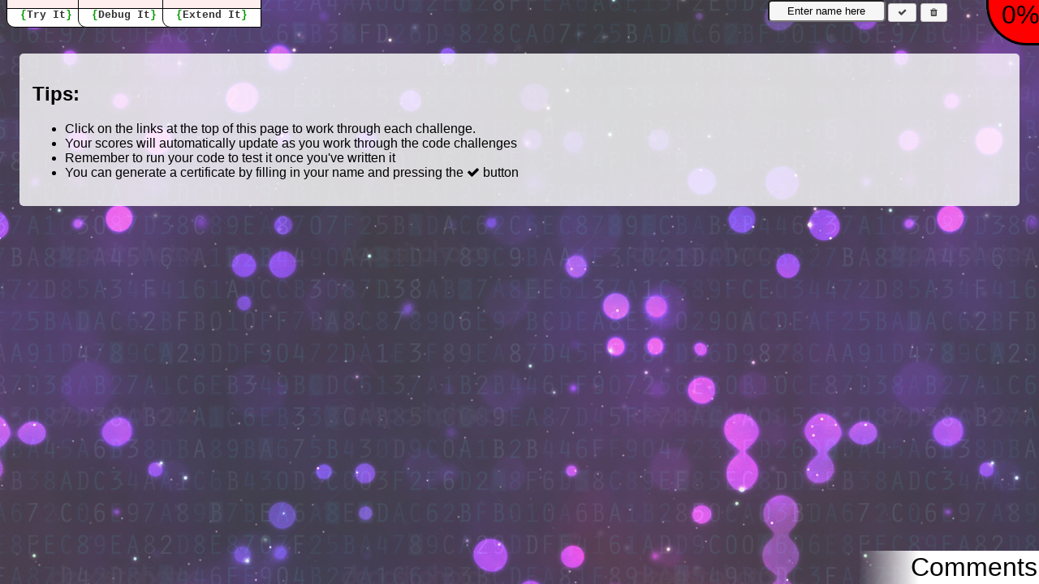

--- FILE ---
content_type: text/html; charset=UTF-8
request_url: https://create.withcode.uk/tracker/4y
body_size: 2191
content:

<!DOCTYPE html>
<html>
<head>
	<script src="https://code.jquery.com/jquery-1.12.4.js"></script>
	<link rel="stylesheet" href="//code.jquery.com/ui/1.12.1/themes/base/jquery-ui.css">
  <script src="https://code.jquery.com/ui/1.12.1/jquery-ui.js"></script>
  <link rel="stylesheet" href="https://maxcdn.bootstrapcdn.com/font-awesome/4.5.0/css/font-awesome.min.css">
	<link rel="stylesheet" href="../track.css?v=1">

</head>
<body>
	<div id="tracker"></div>
	<div id="title">Comments</div>
	<form id="certificate" target="_blank" action="./4y" method="post">
	<input type="hidden" name="certificate" value="1">
	<input type="hidden" name="progress" value="" id="progress">
	<input id="txtName" type="name" name="name" value="Enter name here">
	<button id="btnCertificate" title="Generate a pdf certificate"><i class="fa fa-check"></i></button>
	<button id="btnReset" title="Reset all activities"><i class="fa fa-trash"></i></button>
	</form>
	<div id="tips">
<h2>Tips:</h2>
		<ul>
		<li>Click on the links at the top of this page to work through each challenge. </li>
		<li>Your scores will automatically update as you work through the code challenges</li>
		<li>Remember to run your code to test it once you've written it</li>
		<li>You can generate a certificate by filling in your name and pressing the <i class="fa fa-check"></i> button
		<ul>
	</div>

		<script defer>
		var kw = {
			api: function(cmd, data, onSuccess) {
				data.cmd = cmd;
				$.ajax({
					url: 'https://tools.withcode.uk/keywords/api.php',
					xhrFields: {
						withCredentials: true
					},
					data: data,
					dataType: "json",
					method: "POST"
				}).done(function(r) {setTimeout(function() {onSuccess(r)}, 500)});
			}
		}

		$(function() {
			var activities = [{"hash":"FFa","name":"Try It","order":0,"link":"https:\/\/blog.withcode.uk\/2021\/09\/the-importance-of-comments-in-python\/3\/"},{"hash":"FGE","name":"Debug It","order":1,"link":"https:\/\/blog.withcode.uk\/2021\/09\/the-importance-of-comments-in-python\/4"},{"hash":"FGU","name":"Extend It","order":2,"link":"https:\/\/blog.withcode.uk\/2021\/09\/the-importance-of-comments-in-python\/5"}];
			kw.api('get_user_details', {
				resource: location.href
			}, function(e) {
				if(e.user && e.user.logged_in) {
					kw.activities = [];
					for(var i = 0; i < e.activities.length; i++) {
						kw.activities.push(e.activities[i].id);
					}
					/*var html = '';
					if(e.success && e.scores) {
						for(var i = 0; i < e.scores.length; i++) {
							html += '<div class="group-score"><a class="btn btn-primary" target="_blank" href="' + e.scores[i].link + '"><i class="fa fa-link"></i></a> <strong>' + e.scores[i].name + "</strong>:" + e.scores[i].score + '</div>';
						}
					}
					//$('#group-scores').html(html);
					console.log(html);*/
				}
			});
			$('#btnCertificate').button();
			$('.activity_buttons').button();
			$('#btnReset').button().click(function(e) {
				e.preventDefault();
				var aT = JSON.parse(localStorage.aT);
				for(var i = 0; i < activities.length; i++) {
					delete aT[activities[i].hash];
				}
				localStorage.aT = JSON.stringify(aT);
				delete localStorage.myName;
				$('#txtName').val("Enter name here");
				update(true);
			});
						if(localStorage.myName) {
				$('#txtName').val(localStorage.myName);
			}
			$('#txtName').click(function(e) {
				$(this).select();
			}).change(function(e) {
				localStorage.myName = $(this).val();
			});
			var t = document.getElementById("tracker");
			var lastCheck = localStorage.aT;

			function update(force) {
				if(!localStorage.aT) {
					localStorage.aT = JSON.stringify({});
				}
				var data = {activities:{},total:0};
				if(force | lastCheck!=localStorage.aT) {
					var aT = JSON.parse(localStorage.aT);
					var html = '';
					var totalScore = 0;
					var maxPossible = 0;
					for(var i = 0; i < activities.length; i++) {
						var a = aT[activities[i].hash];
						data.activities[activities[i].hash] = a;
						if(!a) {
							a = {v:false, r:false, s:0, m:0};
						}
						if(a.s>a.m)a.s=a.m;
						var score = a.s;
						if(a.v)score++;
						if(a.r)score++;
						a.m+=2;
						var p = Math.round(score * 100 / a.m);
						totalScore+=score;
						maxPossible += a.m;
						var target = '_parent';
						var link = 'https://create.withcode.uk/python/' + activities[i].hash;
						if(activities[i].link) {
							link = activities[i].link
						} else {
							target = '_blank';
						}
						
						html += '<span class="activity"><span class="progress"><span class="bar" style="background-color:hsl(' + p + ',100%, 50%); width:' + p + '%"></span></span><span class="title">{<a href="' + link + '" target="' + target + '">' + activities[i].name + '</a>}</span>'
						+ '<span class="icons"><span class="' + (a.v?"yes":"no") + '"><i class="fa fa-eye"></i></span>'
						+ '<span class="' + (a.r?"yes":"no") + '"><i class="fa fa-play"></i></span>' 
						+ (a.m > 2?'<span class="score">' + score + '/' + a.m + '</span>':'')
						+ '</span></span>';
						if(kw.activities) {
							var percentage = Math.round(100 * score / a.m);
							kw.api('complete_activity', {
								ids: kw.activities,
								score: percentage,
								activity: activities[i].name
							}, function(r) {
							});
						}
						
					}
					lastCheck = localStorage.aT;
					var totalPercent = Math.round(totalScore * 100 / maxPossible);

										
					data.total = totalPercent;
					data.time = Date.now();
					html = (activities.length>0?'<span class="total" style="background-color:hsl(' + totalPercent + ',100%, 50%);">' + totalPercent + '%</span>':'') + html;
					t.innerHTML = html;
					$('#progress').val(btoa(unescape(encodeURIComponent(JSON.stringify(data)))));
				}
				
			}
			update(true);
			
			setInterval(function() {
					update();
			}, 10000)
		});
		
		
		
	</script>
</body>
</html>


--- FILE ---
content_type: text/html; charset=UTF-8
request_url: https://tools.withcode.uk/keywords/api.php
body_size: 171
content:
{"success":true,"user":{"logged_in":false,"username":"guest","id":0,"student":1},"groups":[],"activities":[],"scores":[]}

--- FILE ---
content_type: text/css
request_url: https://create.withcode.uk/track.css?v=1
body_size: 969
content:
a:link, a:visited {
	color: #333;
	text-decoration: none;
}

#txtName {
	width: 10em;
	border-radius:5px;
	background-color: #f6f6f6;
	padding: 4px;
	text-align: center;
}

#certificate {
	position: absolute;
	right: 10em;
	top: 0px;
	font-size: 0.7em;
}

.error {
	background-color: rgba(255,255,255,0.8);
	padding: 1em;
	font-family: sans-serif;
	border-radius: 1em;
}

.activity {
	border: 1px solid #000;
	padding: 1em;
	margin: -10px -10px 0px 0px;
	border-radius: 0px 0px 0px 10px;
	background-color: #FFF;
	position: relative;
	transition: all 0.5s;
	display:inline-block;
	transform: translate(0px, -1em);
	font-family: courier, monospace;
}

.activity:hover {
	transform: translate(0px, 0px);
	box-shadow: 0px 0px 15px #FFF;
}

.progress {
	position: absolute;
	background-color: #FEE;
	width: 100%;
	height: 10px;
	display: inline-block;
	left: -1px;
	border: 1px solid #000;
}

.bar {
	position: absolute;
	height: 100%;
	width: 0px;
}

.title {
	position: relative;
	font-size: small;
	bottom: -10px;
	display: inline-block;
	color: #090;
	font-weight: bold;
}

.total {
	position: absolute;
	z-index:100;
	right:0px;
	top: 0px;
	border-radius: 0px 0px 0px 50px;
	border-color: #000;
	border-style: none none solid solid;
	background-color: #FFF;
	padding: 0em 0em 0.5em 0.5em;
	font-family: Arial;
	font-size: 2em;
}

.icons {
	position: absolute;
	top: -2px;
	left: 0px;
}

body {
	background: url('https://blog.withcode.uk/wp-content/uploads/2016/04/background.jpg');
}

.success {
	background-color: rgba(0,255,0,0.8) !important;
}

.fail {
	background-color: rgba(255,0,0, 0.8) !important;
}

.yes {
	color: green;
}

.no {
	color: red;
}

.yes,.now {
	-webkit-text-stroke: 1px black;
	padding: 3px;
}

.container {
	font-family: sans-serif;
	background-color: rgba(255,255,255,0.8);
	margin: 1em;
	padding: 1em;
	border-radius: 1em;
}

#status {
	text-align: center;
}

html { overflow: hidden; }

#tips {
	display: none;
	background: rgba(255,255,255,0.8);
	border-radius: 5px;
	margin: 1em;
	padding: 1em;
	font-family: Arial;
}

#title {
	position: fixed;
	bottom: 0px;
	right: 0px;
	display: inline-block;
	padding: 2px;
	font-family: Arial;
	background-image: linear-gradient(to right, rgba(255,255,255,0), white, white, white);
	padding-left: 2em;
	font-size: small;
	z-index: 200;
}
@media only screen and (max-width: 600px) {
    body {
        font-size: 0.6em;
    }

    #certificate {
		right: unset;
		left: 0px;
		top: unset;
		bottom:0px;
		font-size: 0.8em;
	}
}

@media only screen and (min-height: 200px) {
    
	#tips {
		display: block;
	}
  #title {
		font-size: 2em;
	}
}